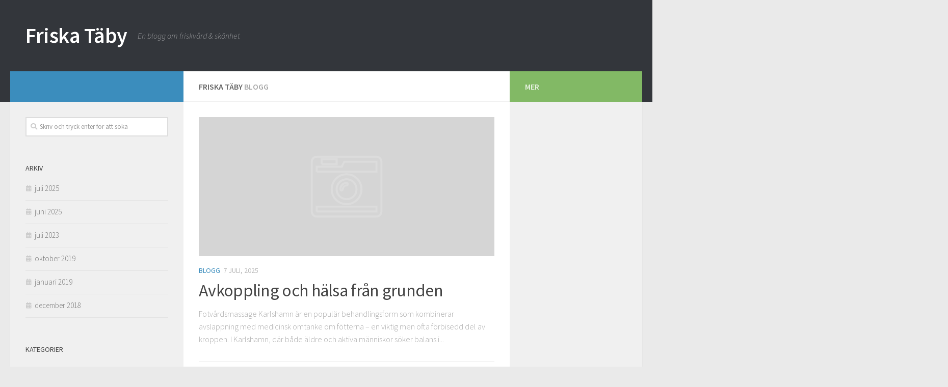

--- FILE ---
content_type: text/html; charset=UTF-8
request_url: http://www.friskataby.se/
body_size: 11035
content:
<!DOCTYPE html>
<html class="no-js" lang="sv-SE" prefix="og: http://ogp.me/ns#">
<head>
  <meta charset="UTF-8">
  <meta name="viewport" content="width=device-width, initial-scale=1.0">
  <link rel="profile" href="https://gmpg.org/xfn/11" />
  <link rel="pingback" href="http://www.friskataby.se/xmlrpc.php">

  <title>Friska Täby - En blogg om friskvård &amp; skönhet</title>
<meta name='robots' content='max-image-preview:large' />
	<style>img:is([sizes="auto" i], [sizes^="auto," i]) { contain-intrinsic-size: 3000px 1500px }</style>
	<script>document.documentElement.className = document.documentElement.className.replace("no-js","js");</script>

<!-- This site is optimized with the Yoast SEO plugin v9.2.1 - https://yoast.com/wordpress/plugins/seo/ -->
<meta name="description" content="En blogg om friskvård &amp; skönhet"/>
<link rel="canonical" href="https://www.friskataby.se/" />
<meta property="og:locale" content="sv_SE" />
<meta property="og:type" content="website" />
<meta property="og:title" content="Friska Täby - En blogg om friskvård &amp; skönhet" />
<meta property="og:description" content="En blogg om friskvård &amp; skönhet" />
<meta property="og:url" content="https://www.friskataby.se/" />
<meta property="og:site_name" content="Friska Täby" />
<meta name="twitter:card" content="summary" />
<meta name="twitter:description" content="En blogg om friskvård &amp; skönhet" />
<meta name="twitter:title" content="Friska Täby - En blogg om friskvård &amp; skönhet" />
<script type='application/ld+json'>{"@context":"https:\/\/schema.org","@type":"WebSite","@id":"#website","url":"https:\/\/www.friskataby.se\/","name":"Friska T\u00e4by","potentialAction":{"@type":"SearchAction","target":"https:\/\/www.friskataby.se\/?s={search_term_string}","query-input":"required name=search_term_string"}}</script>
<meta name="google-site-verification" content="9BqTFYmqJHeIXL_gWdNanRR1jsin5AKJNIGDS6SHRoM" />
<!-- / Yoast SEO plugin. -->

<link rel="alternate" type="application/rss+xml" title="Friska Täby &raquo; Webbflöde" href="https://www.friskataby.se/feed/" />
<link rel="alternate" type="application/rss+xml" title="Friska Täby &raquo; Kommentarsflöde" href="https://www.friskataby.se/comments/feed/" />
<link id="hu-user-gfont" href="//fonts.googleapis.com/css?family=Source+Sans+Pro:400,300italic,300,400italic,600&subset=latin,latin-ext" rel="stylesheet" type="text/css"><script type="text/javascript">
/* <![CDATA[ */
window._wpemojiSettings = {"baseUrl":"https:\/\/s.w.org\/images\/core\/emoji\/16.0.1\/72x72\/","ext":".png","svgUrl":"https:\/\/s.w.org\/images\/core\/emoji\/16.0.1\/svg\/","svgExt":".svg","source":{"concatemoji":"http:\/\/www.friskataby.se\/wp-includes\/js\/wp-emoji-release.min.js?ver=6.8.3"}};
/*! This file is auto-generated */
!function(s,n){var o,i,e;function c(e){try{var t={supportTests:e,timestamp:(new Date).valueOf()};sessionStorage.setItem(o,JSON.stringify(t))}catch(e){}}function p(e,t,n){e.clearRect(0,0,e.canvas.width,e.canvas.height),e.fillText(t,0,0);var t=new Uint32Array(e.getImageData(0,0,e.canvas.width,e.canvas.height).data),a=(e.clearRect(0,0,e.canvas.width,e.canvas.height),e.fillText(n,0,0),new Uint32Array(e.getImageData(0,0,e.canvas.width,e.canvas.height).data));return t.every(function(e,t){return e===a[t]})}function u(e,t){e.clearRect(0,0,e.canvas.width,e.canvas.height),e.fillText(t,0,0);for(var n=e.getImageData(16,16,1,1),a=0;a<n.data.length;a++)if(0!==n.data[a])return!1;return!0}function f(e,t,n,a){switch(t){case"flag":return n(e,"\ud83c\udff3\ufe0f\u200d\u26a7\ufe0f","\ud83c\udff3\ufe0f\u200b\u26a7\ufe0f")?!1:!n(e,"\ud83c\udde8\ud83c\uddf6","\ud83c\udde8\u200b\ud83c\uddf6")&&!n(e,"\ud83c\udff4\udb40\udc67\udb40\udc62\udb40\udc65\udb40\udc6e\udb40\udc67\udb40\udc7f","\ud83c\udff4\u200b\udb40\udc67\u200b\udb40\udc62\u200b\udb40\udc65\u200b\udb40\udc6e\u200b\udb40\udc67\u200b\udb40\udc7f");case"emoji":return!a(e,"\ud83e\udedf")}return!1}function g(e,t,n,a){var r="undefined"!=typeof WorkerGlobalScope&&self instanceof WorkerGlobalScope?new OffscreenCanvas(300,150):s.createElement("canvas"),o=r.getContext("2d",{willReadFrequently:!0}),i=(o.textBaseline="top",o.font="600 32px Arial",{});return e.forEach(function(e){i[e]=t(o,e,n,a)}),i}function t(e){var t=s.createElement("script");t.src=e,t.defer=!0,s.head.appendChild(t)}"undefined"!=typeof Promise&&(o="wpEmojiSettingsSupports",i=["flag","emoji"],n.supports={everything:!0,everythingExceptFlag:!0},e=new Promise(function(e){s.addEventListener("DOMContentLoaded",e,{once:!0})}),new Promise(function(t){var n=function(){try{var e=JSON.parse(sessionStorage.getItem(o));if("object"==typeof e&&"number"==typeof e.timestamp&&(new Date).valueOf()<e.timestamp+604800&&"object"==typeof e.supportTests)return e.supportTests}catch(e){}return null}();if(!n){if("undefined"!=typeof Worker&&"undefined"!=typeof OffscreenCanvas&&"undefined"!=typeof URL&&URL.createObjectURL&&"undefined"!=typeof Blob)try{var e="postMessage("+g.toString()+"("+[JSON.stringify(i),f.toString(),p.toString(),u.toString()].join(",")+"));",a=new Blob([e],{type:"text/javascript"}),r=new Worker(URL.createObjectURL(a),{name:"wpTestEmojiSupports"});return void(r.onmessage=function(e){c(n=e.data),r.terminate(),t(n)})}catch(e){}c(n=g(i,f,p,u))}t(n)}).then(function(e){for(var t in e)n.supports[t]=e[t],n.supports.everything=n.supports.everything&&n.supports[t],"flag"!==t&&(n.supports.everythingExceptFlag=n.supports.everythingExceptFlag&&n.supports[t]);n.supports.everythingExceptFlag=n.supports.everythingExceptFlag&&!n.supports.flag,n.DOMReady=!1,n.readyCallback=function(){n.DOMReady=!0}}).then(function(){return e}).then(function(){var e;n.supports.everything||(n.readyCallback(),(e=n.source||{}).concatemoji?t(e.concatemoji):e.wpemoji&&e.twemoji&&(t(e.twemoji),t(e.wpemoji)))}))}((window,document),window._wpemojiSettings);
/* ]]> */
</script>
<style id='wp-emoji-styles-inline-css' type='text/css'>

	img.wp-smiley, img.emoji {
		display: inline !important;
		border: none !important;
		box-shadow: none !important;
		height: 1em !important;
		width: 1em !important;
		margin: 0 0.07em !important;
		vertical-align: -0.1em !important;
		background: none !important;
		padding: 0 !important;
	}
</style>
<link rel='stylesheet' id='wp-block-library-css' href='http://www.friskataby.se/wp-includes/css/dist/block-library/style.min.css?ver=6.8.3' type='text/css' media='all' />
<style id='classic-theme-styles-inline-css' type='text/css'>
/*! This file is auto-generated */
.wp-block-button__link{color:#fff;background-color:#32373c;border-radius:9999px;box-shadow:none;text-decoration:none;padding:calc(.667em + 2px) calc(1.333em + 2px);font-size:1.125em}.wp-block-file__button{background:#32373c;color:#fff;text-decoration:none}
</style>
<style id='global-styles-inline-css' type='text/css'>
:root{--wp--preset--aspect-ratio--square: 1;--wp--preset--aspect-ratio--4-3: 4/3;--wp--preset--aspect-ratio--3-4: 3/4;--wp--preset--aspect-ratio--3-2: 3/2;--wp--preset--aspect-ratio--2-3: 2/3;--wp--preset--aspect-ratio--16-9: 16/9;--wp--preset--aspect-ratio--9-16: 9/16;--wp--preset--color--black: #000000;--wp--preset--color--cyan-bluish-gray: #abb8c3;--wp--preset--color--white: #ffffff;--wp--preset--color--pale-pink: #f78da7;--wp--preset--color--vivid-red: #cf2e2e;--wp--preset--color--luminous-vivid-orange: #ff6900;--wp--preset--color--luminous-vivid-amber: #fcb900;--wp--preset--color--light-green-cyan: #7bdcb5;--wp--preset--color--vivid-green-cyan: #00d084;--wp--preset--color--pale-cyan-blue: #8ed1fc;--wp--preset--color--vivid-cyan-blue: #0693e3;--wp--preset--color--vivid-purple: #9b51e0;--wp--preset--gradient--vivid-cyan-blue-to-vivid-purple: linear-gradient(135deg,rgba(6,147,227,1) 0%,rgb(155,81,224) 100%);--wp--preset--gradient--light-green-cyan-to-vivid-green-cyan: linear-gradient(135deg,rgb(122,220,180) 0%,rgb(0,208,130) 100%);--wp--preset--gradient--luminous-vivid-amber-to-luminous-vivid-orange: linear-gradient(135deg,rgba(252,185,0,1) 0%,rgba(255,105,0,1) 100%);--wp--preset--gradient--luminous-vivid-orange-to-vivid-red: linear-gradient(135deg,rgba(255,105,0,1) 0%,rgb(207,46,46) 100%);--wp--preset--gradient--very-light-gray-to-cyan-bluish-gray: linear-gradient(135deg,rgb(238,238,238) 0%,rgb(169,184,195) 100%);--wp--preset--gradient--cool-to-warm-spectrum: linear-gradient(135deg,rgb(74,234,220) 0%,rgb(151,120,209) 20%,rgb(207,42,186) 40%,rgb(238,44,130) 60%,rgb(251,105,98) 80%,rgb(254,248,76) 100%);--wp--preset--gradient--blush-light-purple: linear-gradient(135deg,rgb(255,206,236) 0%,rgb(152,150,240) 100%);--wp--preset--gradient--blush-bordeaux: linear-gradient(135deg,rgb(254,205,165) 0%,rgb(254,45,45) 50%,rgb(107,0,62) 100%);--wp--preset--gradient--luminous-dusk: linear-gradient(135deg,rgb(255,203,112) 0%,rgb(199,81,192) 50%,rgb(65,88,208) 100%);--wp--preset--gradient--pale-ocean: linear-gradient(135deg,rgb(255,245,203) 0%,rgb(182,227,212) 50%,rgb(51,167,181) 100%);--wp--preset--gradient--electric-grass: linear-gradient(135deg,rgb(202,248,128) 0%,rgb(113,206,126) 100%);--wp--preset--gradient--midnight: linear-gradient(135deg,rgb(2,3,129) 0%,rgb(40,116,252) 100%);--wp--preset--font-size--small: 13px;--wp--preset--font-size--medium: 20px;--wp--preset--font-size--large: 36px;--wp--preset--font-size--x-large: 42px;--wp--preset--spacing--20: 0.44rem;--wp--preset--spacing--30: 0.67rem;--wp--preset--spacing--40: 1rem;--wp--preset--spacing--50: 1.5rem;--wp--preset--spacing--60: 2.25rem;--wp--preset--spacing--70: 3.38rem;--wp--preset--spacing--80: 5.06rem;--wp--preset--shadow--natural: 6px 6px 9px rgba(0, 0, 0, 0.2);--wp--preset--shadow--deep: 12px 12px 50px rgba(0, 0, 0, 0.4);--wp--preset--shadow--sharp: 6px 6px 0px rgba(0, 0, 0, 0.2);--wp--preset--shadow--outlined: 6px 6px 0px -3px rgba(255, 255, 255, 1), 6px 6px rgba(0, 0, 0, 1);--wp--preset--shadow--crisp: 6px 6px 0px rgba(0, 0, 0, 1);}:where(.is-layout-flex){gap: 0.5em;}:where(.is-layout-grid){gap: 0.5em;}body .is-layout-flex{display: flex;}.is-layout-flex{flex-wrap: wrap;align-items: center;}.is-layout-flex > :is(*, div){margin: 0;}body .is-layout-grid{display: grid;}.is-layout-grid > :is(*, div){margin: 0;}:where(.wp-block-columns.is-layout-flex){gap: 2em;}:where(.wp-block-columns.is-layout-grid){gap: 2em;}:where(.wp-block-post-template.is-layout-flex){gap: 1.25em;}:where(.wp-block-post-template.is-layout-grid){gap: 1.25em;}.has-black-color{color: var(--wp--preset--color--black) !important;}.has-cyan-bluish-gray-color{color: var(--wp--preset--color--cyan-bluish-gray) !important;}.has-white-color{color: var(--wp--preset--color--white) !important;}.has-pale-pink-color{color: var(--wp--preset--color--pale-pink) !important;}.has-vivid-red-color{color: var(--wp--preset--color--vivid-red) !important;}.has-luminous-vivid-orange-color{color: var(--wp--preset--color--luminous-vivid-orange) !important;}.has-luminous-vivid-amber-color{color: var(--wp--preset--color--luminous-vivid-amber) !important;}.has-light-green-cyan-color{color: var(--wp--preset--color--light-green-cyan) !important;}.has-vivid-green-cyan-color{color: var(--wp--preset--color--vivid-green-cyan) !important;}.has-pale-cyan-blue-color{color: var(--wp--preset--color--pale-cyan-blue) !important;}.has-vivid-cyan-blue-color{color: var(--wp--preset--color--vivid-cyan-blue) !important;}.has-vivid-purple-color{color: var(--wp--preset--color--vivid-purple) !important;}.has-black-background-color{background-color: var(--wp--preset--color--black) !important;}.has-cyan-bluish-gray-background-color{background-color: var(--wp--preset--color--cyan-bluish-gray) !important;}.has-white-background-color{background-color: var(--wp--preset--color--white) !important;}.has-pale-pink-background-color{background-color: var(--wp--preset--color--pale-pink) !important;}.has-vivid-red-background-color{background-color: var(--wp--preset--color--vivid-red) !important;}.has-luminous-vivid-orange-background-color{background-color: var(--wp--preset--color--luminous-vivid-orange) !important;}.has-luminous-vivid-amber-background-color{background-color: var(--wp--preset--color--luminous-vivid-amber) !important;}.has-light-green-cyan-background-color{background-color: var(--wp--preset--color--light-green-cyan) !important;}.has-vivid-green-cyan-background-color{background-color: var(--wp--preset--color--vivid-green-cyan) !important;}.has-pale-cyan-blue-background-color{background-color: var(--wp--preset--color--pale-cyan-blue) !important;}.has-vivid-cyan-blue-background-color{background-color: var(--wp--preset--color--vivid-cyan-blue) !important;}.has-vivid-purple-background-color{background-color: var(--wp--preset--color--vivid-purple) !important;}.has-black-border-color{border-color: var(--wp--preset--color--black) !important;}.has-cyan-bluish-gray-border-color{border-color: var(--wp--preset--color--cyan-bluish-gray) !important;}.has-white-border-color{border-color: var(--wp--preset--color--white) !important;}.has-pale-pink-border-color{border-color: var(--wp--preset--color--pale-pink) !important;}.has-vivid-red-border-color{border-color: var(--wp--preset--color--vivid-red) !important;}.has-luminous-vivid-orange-border-color{border-color: var(--wp--preset--color--luminous-vivid-orange) !important;}.has-luminous-vivid-amber-border-color{border-color: var(--wp--preset--color--luminous-vivid-amber) !important;}.has-light-green-cyan-border-color{border-color: var(--wp--preset--color--light-green-cyan) !important;}.has-vivid-green-cyan-border-color{border-color: var(--wp--preset--color--vivid-green-cyan) !important;}.has-pale-cyan-blue-border-color{border-color: var(--wp--preset--color--pale-cyan-blue) !important;}.has-vivid-cyan-blue-border-color{border-color: var(--wp--preset--color--vivid-cyan-blue) !important;}.has-vivid-purple-border-color{border-color: var(--wp--preset--color--vivid-purple) !important;}.has-vivid-cyan-blue-to-vivid-purple-gradient-background{background: var(--wp--preset--gradient--vivid-cyan-blue-to-vivid-purple) !important;}.has-light-green-cyan-to-vivid-green-cyan-gradient-background{background: var(--wp--preset--gradient--light-green-cyan-to-vivid-green-cyan) !important;}.has-luminous-vivid-amber-to-luminous-vivid-orange-gradient-background{background: var(--wp--preset--gradient--luminous-vivid-amber-to-luminous-vivid-orange) !important;}.has-luminous-vivid-orange-to-vivid-red-gradient-background{background: var(--wp--preset--gradient--luminous-vivid-orange-to-vivid-red) !important;}.has-very-light-gray-to-cyan-bluish-gray-gradient-background{background: var(--wp--preset--gradient--very-light-gray-to-cyan-bluish-gray) !important;}.has-cool-to-warm-spectrum-gradient-background{background: var(--wp--preset--gradient--cool-to-warm-spectrum) !important;}.has-blush-light-purple-gradient-background{background: var(--wp--preset--gradient--blush-light-purple) !important;}.has-blush-bordeaux-gradient-background{background: var(--wp--preset--gradient--blush-bordeaux) !important;}.has-luminous-dusk-gradient-background{background: var(--wp--preset--gradient--luminous-dusk) !important;}.has-pale-ocean-gradient-background{background: var(--wp--preset--gradient--pale-ocean) !important;}.has-electric-grass-gradient-background{background: var(--wp--preset--gradient--electric-grass) !important;}.has-midnight-gradient-background{background: var(--wp--preset--gradient--midnight) !important;}.has-small-font-size{font-size: var(--wp--preset--font-size--small) !important;}.has-medium-font-size{font-size: var(--wp--preset--font-size--medium) !important;}.has-large-font-size{font-size: var(--wp--preset--font-size--large) !important;}.has-x-large-font-size{font-size: var(--wp--preset--font-size--x-large) !important;}
:where(.wp-block-post-template.is-layout-flex){gap: 1.25em;}:where(.wp-block-post-template.is-layout-grid){gap: 1.25em;}
:where(.wp-block-columns.is-layout-flex){gap: 2em;}:where(.wp-block-columns.is-layout-grid){gap: 2em;}
:root :where(.wp-block-pullquote){font-size: 1.5em;line-height: 1.6;}
</style>
<link rel='stylesheet' id='hueman-main-style-css' href='http://www.friskataby.se/wp-content/themes/hueman/assets/front/css/main.min.css?ver=3.4.9' type='text/css' media='all' />
<style id='hueman-main-style-inline-css' type='text/css'>
body { font-family:'Source Sans Pro', Arial, sans-serif;font-size:1.00rem }@media only screen and (min-width: 720px) {
        .nav > li { font-size:1.00rem; }
      }::selection { background-color: #3b8dbd; }
::-moz-selection { background-color: #3b8dbd; }a,a+span.hu-external::after,.themeform label .required,#flexslider-featured .flex-direction-nav .flex-next:hover,#flexslider-featured .flex-direction-nav .flex-prev:hover,.post-hover:hover .post-title a,.post-title a:hover,.sidebar.s1 .post-nav li a:hover i,.content .post-nav li a:hover i,.post-related a:hover,.sidebar.s1 .widget_rss ul li a,#footer .widget_rss ul li a,.sidebar.s1 .widget_calendar a,#footer .widget_calendar a,.sidebar.s1 .alx-tab .tab-item-category a,.sidebar.s1 .alx-posts .post-item-category a,.sidebar.s1 .alx-tab li:hover .tab-item-title a,.sidebar.s1 .alx-tab li:hover .tab-item-comment a,.sidebar.s1 .alx-posts li:hover .post-item-title a,#footer .alx-tab .tab-item-category a,#footer .alx-posts .post-item-category a,#footer .alx-tab li:hover .tab-item-title a,#footer .alx-tab li:hover .tab-item-comment a,#footer .alx-posts li:hover .post-item-title a,.comment-tabs li.active a,.comment-awaiting-moderation,.child-menu a:hover,.child-menu .current_page_item > a,.wp-pagenavi a{ color: #3b8dbd; }.themeform input[type="submit"],.themeform button[type="submit"],.sidebar.s1 .sidebar-top,.sidebar.s1 .sidebar-toggle,#flexslider-featured .flex-control-nav li a.flex-active,.post-tags a:hover,.sidebar.s1 .widget_calendar caption,#footer .widget_calendar caption,.author-bio .bio-avatar:after,.commentlist li.bypostauthor > .comment-body:after,.commentlist li.comment-author-admin > .comment-body:after{ background-color: #3b8dbd; }.post-format .format-container { border-color: #3b8dbd; }.sidebar.s1 .alx-tabs-nav li.active a,#footer .alx-tabs-nav li.active a,.comment-tabs li.active a,.wp-pagenavi a:hover,.wp-pagenavi a:active,.wp-pagenavi span.current{ border-bottom-color: #3b8dbd!important; }.sidebar.s2 .post-nav li a:hover i,
.sidebar.s2 .widget_rss ul li a,
.sidebar.s2 .widget_calendar a,
.sidebar.s2 .alx-tab .tab-item-category a,
.sidebar.s2 .alx-posts .post-item-category a,
.sidebar.s2 .alx-tab li:hover .tab-item-title a,
.sidebar.s2 .alx-tab li:hover .tab-item-comment a,
.sidebar.s2 .alx-posts li:hover .post-item-title a { color: #82b965; }
.sidebar.s2 .sidebar-top,.sidebar.s2 .sidebar-toggle,.post-comments,.jp-play-bar,.jp-volume-bar-value,.sidebar.s2 .widget_calendar caption{ background-color: #82b965; }.sidebar.s2 .alx-tabs-nav li.active a { border-bottom-color: #82b965; }
.post-comments span:before { border-right-color: #82b965; }
      .search-expand,
              #nav-topbar.nav-container { background-color: #26272b}@media only screen and (min-width: 720px) {
                #nav-topbar .nav ul { background-color: #26272b; }
              }.is-scrolled #header .nav-container.desktop-sticky,
              .is-scrolled #header .search-expand { background-color: #26272b; background-color: rgba(38,39,43,0.90) }.is-scrolled .topbar-transparent #nav-topbar.desktop-sticky .nav ul { background-color: #26272b; background-color: rgba(38,39,43,0.95) }#header { background-color: #33363b; }
@media only screen and (min-width: 720px) {
  #nav-header .nav ul { background-color: #33363b; }
}
        #header #nav-mobile { background-color: #33363b; }.is-scrolled #header #nav-mobile { background-color: #33363b; background-color: rgba(51,54,59,0.90) }#nav-header.nav-container, #main-header-search .search-expand { background-color: #33363b; }
@media only screen and (min-width: 720px) {
  #nav-header .nav ul { background-color: #33363b; }
}
        body { background-color: #eaeaea; }
</style>
<link rel='stylesheet' id='hueman-font-awesome-css' href='http://www.friskataby.se/wp-content/themes/hueman/assets/front/css/font-awesome.min.css?ver=3.4.9' type='text/css' media='all' />
<script type="text/javascript" src="http://www.friskataby.se/wp-includes/js/jquery/jquery.min.js?ver=3.7.1" id="jquery-core-js"></script>
<script type="text/javascript" src="http://www.friskataby.se/wp-includes/js/jquery/jquery-migrate.min.js?ver=3.4.1" id="jquery-migrate-js"></script>
<script type="text/javascript" src="http://www.friskataby.se/wp-content/themes/hueman/assets/front/js/libs/jquery.flexslider.min.js?ver=6.8.3" id="flexslider-js"></script>
<link rel="https://api.w.org/" href="https://www.friskataby.se/wp-json/" /><link rel="EditURI" type="application/rsd+xml" title="RSD" href="https://www.friskataby.se/xmlrpc.php?rsd" />
<meta name="generator" content="WordPress 6.8.3" />
<!--[if lt IE 9]>
<script src="http://www.friskataby.se/wp-content/themes/hueman/assets/front/js/ie/html5shiv-printshiv.min.js"></script>
<script src="http://www.friskataby.se/wp-content/themes/hueman/assets/front/js/ie/selectivizr.js"></script>
<![endif]-->
</head>

<body class="home blog wp-embed-responsive wp-theme-hueman col-3cm full-width header-desktop-sticky header-mobile-sticky chrome">

<div id="wrapper">

  
  <header id="header" class="main-menu-mobile-on one-mobile-menu main_menu header-ads-desktop  topbar-transparent no-header-img">
        <nav class="nav-container group mobile-menu mobile-sticky no-menu-assigned" id="nav-mobile" data-menu-id="header-1">
  <div class="mobile-title-logo-in-header">                  <p class="site-title"><a class="custom-logo-link" href="https://www.friskataby.se/" rel="home" title="Friska Täby | Startsida">Friska Täby</a></p>
                </div>
        
                    <!-- <div class="ham__navbar-toggler collapsed" aria-expanded="false">
          <div class="ham__navbar-span-wrapper">
            <span class="ham-toggler-menu__span"></span>
          </div>
        </div> -->
        <div class="ham__navbar-toggler-two collapsed" title="Menu" aria-expanded="false">
          <div class="ham__navbar-span-wrapper">
            <span class="line line-1"></span>
            <span class="line line-2"></span>
            <span class="line line-3"></span>
          </div>
        </div>
            
      <div class="nav-text"></div>
      <div class="nav-wrap container">
                  <ul class="nav container-inner group mobile-search">
                            <li>
                  <form method="get" class="searchform themeform" action="https://www.friskataby.se/">
	<div>
		<input type="text" class="search" name="s" onblur="if(this.value=='')this.value='Skriv och tryck enter för att söka';" onfocus="if(this.value=='Skriv och tryck enter för att söka')this.value='';" value="Skriv och tryck enter för att söka" />
	</div>
</form>                </li>
                      </ul>
                      </div>
</nav><!--/#nav-topbar-->  
  
  <div class="container group">
        <div class="container-inner">

                    <div class="group pad central-header-zone">
                  <div class="logo-tagline-group">
                                        <p class="site-title"><a class="custom-logo-link" href="https://www.friskataby.se/" rel="home" title="Friska Täby | Startsida">Friska Täby</a></p>
                                                                <p class="site-description">En blogg om friskvård &amp; skönhet</p>
                                        </div>

                                        <div id="header-widgets">
                                                </div><!--/#header-ads-->
                                </div>
      
      
    </div><!--/.container-inner-->
      </div><!--/.container-->

</header><!--/#header-->
  
  <div class="container" id="page">
    <div class="container-inner">
            <div class="main">
        <div class="main-inner group">
          
              <section class="content">
              <div class="page-title pad group">
          	    		<h2>Friska Täby <span class="hu-blog-subheading">Blogg</span></h2>
    	
    </div><!--/.page-title-->
          <div class="pad group">
            
    

	<div class="featured">
					
<article id="post-222" class="group post-222 post type-post status-publish format-standard hentry category-blog">
	<div class="post-inner post-hover">
		<div class="post-thumbnail featured-img-thumb-large">
			<a href="https://www.friskataby.se/avkoppling-och-halsa-fran-grunden/" title="Permalink to Avkoppling och hälsa från grunden">
				        <svg class="hu-svg-placeholder thumb-medium-empty" id="697ec498d0dcb" viewBox="0 0 1792 1792" xmlns="http://www.w3.org/2000/svg"><path d="M928 832q0-14-9-23t-23-9q-66 0-113 47t-47 113q0 14 9 23t23 9 23-9 9-23q0-40 28-68t68-28q14 0 23-9t9-23zm224 130q0 106-75 181t-181 75-181-75-75-181 75-181 181-75 181 75 75 181zm-1024 574h1536v-128h-1536v128zm1152-574q0-159-112.5-271.5t-271.5-112.5-271.5 112.5-112.5 271.5 112.5 271.5 271.5 112.5 271.5-112.5 112.5-271.5zm-1024-642h384v-128h-384v128zm-128 192h1536v-256h-828l-64 128h-644v128zm1664-256v1280q0 53-37.5 90.5t-90.5 37.5h-1536q-53 0-90.5-37.5t-37.5-90.5v-1280q0-53 37.5-90.5t90.5-37.5h1536q53 0 90.5 37.5t37.5 90.5z"/></svg>

        <script type="text/javascript">
          jQuery( function($){
            if ( $('#flexslider-featured').length ) {
              $('#flexslider-featured').on('featured-slider-ready', function() {
                $( '#697ec498d0dcb' ).animateSvg();
              });
            } else { $( '#697ec498d0dcb' ).animateSvg( { svg_opacity : 0.3, filter_opacity : 0.5 } ); }
          });
        </script>
         <img class="hu-img-placeholder" src="http://www.friskataby.se/wp-content/themes/hueman/assets/front/img/thumb-medium-empty.png" alt="Avkoppling och hälsa från grunden" data-hu-post-id="697ec498d0dcb" />															</a>
					</div><!--/.post-thumbnail-->

		<div class="post-meta group">
			<p class="post-category"><a href="https://www.friskataby.se/category/blog/" rel="category tag">Blogg</a></p>
      <p class="post-date">
  <time class="published updated" datetime="2025-07-07 16:45:21">7 juli, 2025</time>
</p>

		</div><!--/.post-meta-->

		<h2 class="post-title entry-title">
			<a href="https://www.friskataby.se/avkoppling-och-halsa-fran-grunden/" rel="bookmark" title="Permalink to Avkoppling och hälsa från grunden">Avkoppling och hälsa från grunden</a>
		</h2><!--/.post-title-->

		  		<div class="entry excerpt entry-summary">
  			<p>Fotvårdsmassage Karlshamn är en populär behandlingsform som kombinerar avslappning med medicinsk omtanke om fötterna – en viktig men ofta förbisedd del av kroppen. I Karlshamn, där både äldre och aktiva människor söker balans i&#46;&#46;&#46;</p>
  		</div><!--/.entry-->
		
	</div><!--/.post-inner-->
</article><!--/.post-->			</div><!--/.featured-->

      <div id="grid-wrapper" class="post-list group">
    <div class="post-row">        <article id="post-220" class="group grid-item post-220 post type-post status-publish format-standard hentry category-blog">
	<div class="post-inner post-hover">

		<div class="post-thumbnail">
			<a href="https://www.friskataby.se/skam-bort-dina-fotter-och-forebygg-framtida-besvar/" title="Permalink to Skäm bort dina fötter och förebygg framtida besvär">
				        <svg class="hu-svg-placeholder thumb-medium-empty" id="697ec498d1d55" viewBox="0 0 1792 1792" xmlns="http://www.w3.org/2000/svg"><path d="M928 832q0-14-9-23t-23-9q-66 0-113 47t-47 113q0 14 9 23t23 9 23-9 9-23q0-40 28-68t68-28q14 0 23-9t9-23zm224 130q0 106-75 181t-181 75-181-75-75-181 75-181 181-75 181 75 75 181zm-1024 574h1536v-128h-1536v128zm1152-574q0-159-112.5-271.5t-271.5-112.5-271.5 112.5-112.5 271.5 112.5 271.5 271.5 112.5 271.5-112.5 112.5-271.5zm-1024-642h384v-128h-384v128zm-128 192h1536v-256h-828l-64 128h-644v128zm1664-256v1280q0 53-37.5 90.5t-90.5 37.5h-1536q-53 0-90.5-37.5t-37.5-90.5v-1280q0-53 37.5-90.5t90.5-37.5h1536q53 0 90.5 37.5t37.5 90.5z"/></svg>

        <script type="text/javascript">
          jQuery( function($){
            if ( $('#flexslider-featured').length ) {
              $('#flexslider-featured').on('featured-slider-ready', function() {
                $( '#697ec498d1d55' ).animateSvg();
              });
            } else { $( '#697ec498d1d55' ).animateSvg( { svg_opacity : 0.3, filter_opacity : 0.5 } ); }
          });
        </script>
         <img class="hu-img-placeholder" src="http://www.friskataby.se/wp-content/themes/hueman/assets/front/img/thumb-medium-empty.png" alt="Skäm bort dina fötter och förebygg framtida besvär" data-hu-post-id="697ec498d1d55" />															</a>
					</div><!--/.post-thumbnail-->

		<div class="post-meta group">
			<p class="post-category"><a href="https://www.friskataby.se/category/blog/" rel="category tag">Blogg</a></p>
			<p class="post-date">
  <time class="published updated" datetime="2025-06-09 08:30:02">9 juni, 2025</time>
</p>

		</div><!--/.post-meta-->

		<h2 class="post-title entry-title">
			<a href="https://www.friskataby.se/skam-bort-dina-fotter-och-forebygg-framtida-besvar/" rel="bookmark" title="Permalink to Skäm bort dina fötter och förebygg framtida besvär">Skäm bort dina fötter och förebygg framtida besvär</a>
		</h2><!--/.post-title-->

				<div class="entry excerpt entry-summary">
			<p>Fotvård Helsingborg är en tjänst som många uppskattar för både dess avslappnande effekt och viktiga hälsofördelar. Fötterna är en av kroppens mest använda delar, men också en av de mest försummade. Att regelbundet gå&#46;&#46;&#46;</p>
		</div><!--/.entry-->
		
	</div><!--/.post-inner-->
</article><!--/.post-->            <article id="post-216" class="group grid-item post-216 post type-post status-publish format-standard hentry category-blog">
	<div class="post-inner post-hover">

		<div class="post-thumbnail">
			<a href="https://www.friskataby.se/senaste-trenden-inom-skonhetsvard/" title="Permalink to Senaste trenden inom skönhetsvård">
				        <svg class="hu-svg-placeholder thumb-medium-empty" id="697ec498d207f" viewBox="0 0 1792 1792" xmlns="http://www.w3.org/2000/svg"><path d="M928 832q0-14-9-23t-23-9q-66 0-113 47t-47 113q0 14 9 23t23 9 23-9 9-23q0-40 28-68t68-28q14 0 23-9t9-23zm224 130q0 106-75 181t-181 75-181-75-75-181 75-181 181-75 181 75 75 181zm-1024 574h1536v-128h-1536v128zm1152-574q0-159-112.5-271.5t-271.5-112.5-271.5 112.5-112.5 271.5 112.5 271.5 271.5 112.5 271.5-112.5 112.5-271.5zm-1024-642h384v-128h-384v128zm-128 192h1536v-256h-828l-64 128h-644v128zm1664-256v1280q0 53-37.5 90.5t-90.5 37.5h-1536q-53 0-90.5-37.5t-37.5-90.5v-1280q0-53 37.5-90.5t90.5-37.5h1536q53 0 90.5 37.5t37.5 90.5z"/></svg>

        <script type="text/javascript">
          jQuery( function($){
            if ( $('#flexslider-featured').length ) {
              $('#flexslider-featured').on('featured-slider-ready', function() {
                $( '#697ec498d207f' ).animateSvg();
              });
            } else { $( '#697ec498d207f' ).animateSvg( { svg_opacity : 0.3, filter_opacity : 0.5 } ); }
          });
        </script>
         <img class="hu-img-placeholder" src="http://www.friskataby.se/wp-content/themes/hueman/assets/front/img/thumb-medium-empty.png" alt="Senaste trenden inom skönhetsvård" data-hu-post-id="697ec498d207f" />															</a>
					</div><!--/.post-thumbnail-->

		<div class="post-meta group">
			<p class="post-category"><a href="https://www.friskataby.se/category/blog/" rel="category tag">Blogg</a></p>
			<p class="post-date">
  <time class="published updated" datetime="2023-07-11 09:00:03">11 juli, 2023</time>
</p>

		</div><!--/.post-meta-->

		<h2 class="post-title entry-title">
			<a href="https://www.friskataby.se/senaste-trenden-inom-skonhetsvard/" rel="bookmark" title="Permalink to Senaste trenden inom skönhetsvård">Senaste trenden inom skönhetsvård</a>
		</h2><!--/.post-title-->

				<div class="entry excerpt entry-summary">
			<p>I den vackra staden Umeå, belägen i norra Sverige, bestämde jag mig för att prova på filler och uppleva den senaste trenden inom skönhetsvård. Med spänning och förväntan gick jag till en professionell klinik&#46;&#46;&#46;</p>
		</div><!--/.entry-->
		
	</div><!--/.post-inner-->
</article><!--/.post-->    </div><div class="post-row">        <article id="post-214" class="group grid-item post-214 post type-post status-publish format-standard hentry category-blog">
	<div class="post-inner post-hover">

		<div class="post-thumbnail">
			<a href="https://www.friskataby.se/en-skon-och-lyxig-dag/" title="Permalink to En skön och lyxig dag">
				        <svg class="hu-svg-placeholder thumb-medium-empty" id="697ec498d2334" viewBox="0 0 1792 1792" xmlns="http://www.w3.org/2000/svg"><path d="M928 832q0-14-9-23t-23-9q-66 0-113 47t-47 113q0 14 9 23t23 9 23-9 9-23q0-40 28-68t68-28q14 0 23-9t9-23zm224 130q0 106-75 181t-181 75-181-75-75-181 75-181 181-75 181 75 75 181zm-1024 574h1536v-128h-1536v128zm1152-574q0-159-112.5-271.5t-271.5-112.5-271.5 112.5-112.5 271.5 112.5 271.5 271.5 112.5 271.5-112.5 112.5-271.5zm-1024-642h384v-128h-384v128zm-128 192h1536v-256h-828l-64 128h-644v128zm1664-256v1280q0 53-37.5 90.5t-90.5 37.5h-1536q-53 0-90.5-37.5t-37.5-90.5v-1280q0-53 37.5-90.5t90.5-37.5h1536q53 0 90.5 37.5t37.5 90.5z"/></svg>

        <script type="text/javascript">
          jQuery( function($){
            if ( $('#flexslider-featured').length ) {
              $('#flexslider-featured').on('featured-slider-ready', function() {
                $( '#697ec498d2334' ).animateSvg();
              });
            } else { $( '#697ec498d2334' ).animateSvg( { svg_opacity : 0.3, filter_opacity : 0.5 } ); }
          });
        </script>
         <img class="hu-img-placeholder" src="http://www.friskataby.se/wp-content/themes/hueman/assets/front/img/thumb-medium-empty.png" alt="En skön och lyxig dag" data-hu-post-id="697ec498d2334" />															</a>
					</div><!--/.post-thumbnail-->

		<div class="post-meta group">
			<p class="post-category"><a href="https://www.friskataby.se/category/blog/" rel="category tag">Blogg</a></p>
			<p class="post-date">
  <time class="published updated" datetime="2023-07-06 10:30:02">6 juli, 2023</time>
</p>

		</div><!--/.post-meta-->

		<h2 class="post-title entry-title">
			<a href="https://www.friskataby.se/en-skon-och-lyxig-dag/" rel="bookmark" title="Permalink to En skön och lyxig dag">En skön och lyxig dag</a>
		</h2><!--/.post-title-->

				<div class="entry excerpt entry-summary">
			<p>I en värld där stress och snabbt tempo är en del av vardagen, är det viktigare än någonsin att prioritera sitt välbefinnande och hitta sätt att koppla av och återhämta sig. Ett utmärkt sätt&#46;&#46;&#46;</p>
		</div><!--/.entry-->
		
	</div><!--/.post-inner-->
</article><!--/.post-->            <article id="post-200" class="group grid-item post-200 post type-post status-publish format-standard hentry category-blog">
	<div class="post-inner post-hover">

		<div class="post-thumbnail">
			<a href="https://www.friskataby.se/ulrikas-medvetenhet-och-balans/" title="Permalink to Ulrikas Medvetenhet och Balans">
				        <svg class="hu-svg-placeholder thumb-medium-empty" id="697ec498d25bf" viewBox="0 0 1792 1792" xmlns="http://www.w3.org/2000/svg"><path d="M928 832q0-14-9-23t-23-9q-66 0-113 47t-47 113q0 14 9 23t23 9 23-9 9-23q0-40 28-68t68-28q14 0 23-9t9-23zm224 130q0 106-75 181t-181 75-181-75-75-181 75-181 181-75 181 75 75 181zm-1024 574h1536v-128h-1536v128zm1152-574q0-159-112.5-271.5t-271.5-112.5-271.5 112.5-112.5 271.5 112.5 271.5 271.5 112.5 271.5-112.5 112.5-271.5zm-1024-642h384v-128h-384v128zm-128 192h1536v-256h-828l-64 128h-644v128zm1664-256v1280q0 53-37.5 90.5t-90.5 37.5h-1536q-53 0-90.5-37.5t-37.5-90.5v-1280q0-53 37.5-90.5t90.5-37.5h1536q53 0 90.5 37.5t37.5 90.5z"/></svg>

        <script type="text/javascript">
          jQuery( function($){
            if ( $('#flexslider-featured').length ) {
              $('#flexslider-featured').on('featured-slider-ready', function() {
                $( '#697ec498d25bf' ).animateSvg();
              });
            } else { $( '#697ec498d25bf' ).animateSvg( { svg_opacity : 0.3, filter_opacity : 0.5 } ); }
          });
        </script>
         <img class="hu-img-placeholder" src="http://www.friskataby.se/wp-content/themes/hueman/assets/front/img/thumb-medium-empty.png" alt="Ulrikas Medvetenhet och Balans" data-hu-post-id="697ec498d25bf" />															</a>
					</div><!--/.post-thumbnail-->

		<div class="post-meta group">
			<p class="post-category"><a href="https://www.friskataby.se/category/blog/" rel="category tag">Blogg</a></p>
			<p class="post-date">
  <time class="published updated" datetime="2019-10-16 16:00:02">16 oktober, 2019</time>
</p>

		</div><!--/.post-meta-->

		<h2 class="post-title entry-title">
			<a href="https://www.friskataby.se/ulrikas-medvetenhet-och-balans/" rel="bookmark" title="Permalink to Ulrikas Medvetenhet och Balans">Ulrikas Medvetenhet och Balans</a>
		</h2><!--/.post-title-->

				<div class="entry excerpt entry-summary">
			<p>Varmt välkomna hit till min hörna av nätet! Jag hoppas att alla mina härliga läsare här idag mår bra och att ni hittills har haft en riktigt fin helg. Det vet jag i varje&#46;&#46;&#46;</p>
		</div><!--/.entry-->
		
	</div><!--/.post-inner-->
</article><!--/.post-->    </div><div class="post-row">        <article id="post-192" class="group grid-item post-192 post type-post status-publish format-standard hentry category-blog">
	<div class="post-inner post-hover">

		<div class="post-thumbnail">
			<a href="https://www.friskataby.se/skulle-du-ma-bra-av-en-massage/" title="Permalink to Skulle du må bra av en massage?">
				        <svg class="hu-svg-placeholder thumb-medium-empty" id="697ec498d2868" viewBox="0 0 1792 1792" xmlns="http://www.w3.org/2000/svg"><path d="M928 832q0-14-9-23t-23-9q-66 0-113 47t-47 113q0 14 9 23t23 9 23-9 9-23q0-40 28-68t68-28q14 0 23-9t9-23zm224 130q0 106-75 181t-181 75-181-75-75-181 75-181 181-75 181 75 75 181zm-1024 574h1536v-128h-1536v128zm1152-574q0-159-112.5-271.5t-271.5-112.5-271.5 112.5-112.5 271.5 112.5 271.5 271.5 112.5 271.5-112.5 112.5-271.5zm-1024-642h384v-128h-384v128zm-128 192h1536v-256h-828l-64 128h-644v128zm1664-256v1280q0 53-37.5 90.5t-90.5 37.5h-1536q-53 0-90.5-37.5t-37.5-90.5v-1280q0-53 37.5-90.5t90.5-37.5h1536q53 0 90.5 37.5t37.5 90.5z"/></svg>

        <script type="text/javascript">
          jQuery( function($){
            if ( $('#flexslider-featured').length ) {
              $('#flexslider-featured').on('featured-slider-ready', function() {
                $( '#697ec498d2868' ).animateSvg();
              });
            } else { $( '#697ec498d2868' ).animateSvg( { svg_opacity : 0.3, filter_opacity : 0.5 } ); }
          });
        </script>
         <img class="hu-img-placeholder" src="http://www.friskataby.se/wp-content/themes/hueman/assets/front/img/thumb-medium-empty.png" alt="Skulle du må bra av en massage?" data-hu-post-id="697ec498d2868" />															</a>
					</div><!--/.post-thumbnail-->

		<div class="post-meta group">
			<p class="post-category"><a href="https://www.friskataby.se/category/blog/" rel="category tag">Blogg</a></p>
			<p class="post-date">
  <time class="published updated" datetime="2019-01-02 08:15:09">2 januari, 2019</time>
</p>

		</div><!--/.post-meta-->

		<h2 class="post-title entry-title">
			<a href="https://www.friskataby.se/skulle-du-ma-bra-av-en-massage/" rel="bookmark" title="Permalink to Skulle du må bra av en massage?">Skulle du må bra av en massage?</a>
		</h2><!--/.post-title-->

				<div class="entry excerpt entry-summary">
			<p>Hej på er alla mina fina och trevliga läsare som jag har här på min blogg och välkomna till det första inlägget som jag kommer skriva det här året. Jag hoppas att ni alla&#46;&#46;&#46;</p>
		</div><!--/.entry-->
		
	</div><!--/.post-inner-->
</article><!--/.post-->            <article id="post-186" class="group grid-item post-186 post type-post status-publish format-standard hentry category-blog">
	<div class="post-inner post-hover">

		<div class="post-thumbnail">
			<a href="https://www.friskataby.se/jag-far-alltid-sa-fina-fransar-av-det-har-foretaget/" title="Permalink to Jag får alltid så fina fransar av det här företaget">
				        <svg class="hu-svg-placeholder thumb-medium-empty" id="697ec498d2b06" viewBox="0 0 1792 1792" xmlns="http://www.w3.org/2000/svg"><path d="M928 832q0-14-9-23t-23-9q-66 0-113 47t-47 113q0 14 9 23t23 9 23-9 9-23q0-40 28-68t68-28q14 0 23-9t9-23zm224 130q0 106-75 181t-181 75-181-75-75-181 75-181 181-75 181 75 75 181zm-1024 574h1536v-128h-1536v128zm1152-574q0-159-112.5-271.5t-271.5-112.5-271.5 112.5-112.5 271.5 112.5 271.5 271.5 112.5 271.5-112.5 112.5-271.5zm-1024-642h384v-128h-384v128zm-128 192h1536v-256h-828l-64 128h-644v128zm1664-256v1280q0 53-37.5 90.5t-90.5 37.5h-1536q-53 0-90.5-37.5t-37.5-90.5v-1280q0-53 37.5-90.5t90.5-37.5h1536q53 0 90.5 37.5t37.5 90.5z"/></svg>

        <script type="text/javascript">
          jQuery( function($){
            if ( $('#flexslider-featured').length ) {
              $('#flexslider-featured').on('featured-slider-ready', function() {
                $( '#697ec498d2b06' ).animateSvg();
              });
            } else { $( '#697ec498d2b06' ).animateSvg( { svg_opacity : 0.3, filter_opacity : 0.5 } ); }
          });
        </script>
         <img class="hu-img-placeholder" src="http://www.friskataby.se/wp-content/themes/hueman/assets/front/img/thumb-medium-empty.png" alt="Jag får alltid så fina fransar av det här företaget" data-hu-post-id="697ec498d2b06" />															</a>
					</div><!--/.post-thumbnail-->

		<div class="post-meta group">
			<p class="post-category"><a href="https://www.friskataby.se/category/blog/" rel="category tag">Blogg</a></p>
			<p class="post-date">
  <time class="published updated" datetime="2018-12-19 08:45:10">19 december, 2018</time>
</p>

		</div><!--/.post-meta-->

		<h2 class="post-title entry-title">
			<a href="https://www.friskataby.se/jag-far-alltid-sa-fina-fransar-av-det-har-foretaget/" rel="bookmark" title="Permalink to Jag får alltid så fina fransar av det här företaget">Jag får alltid så fina fransar av det här företaget</a>
		</h2><!--/.post-title-->

				<div class="entry excerpt entry-summary">
			<p>God eftermiddag, god eftermiddag alla mina kära och trogna läsare och välkomna till det som kommer bli det sista inlägget för den här dagen. Jag hoppas att ni har uppskattat de inlägg som jag&#46;&#46;&#46;</p>
		</div><!--/.entry-->
		
	</div><!--/.post-inner-->
</article><!--/.post-->    </div><div class="post-row">        <article id="post-184" class="group grid-item post-184 post type-post status-publish format-standard hentry category-blog">
	<div class="post-inner post-hover">

		<div class="post-thumbnail">
			<a href="https://www.friskataby.se/jag-ar-sa-nojd-med-denna-behandling/" title="Permalink to Jag är så nöjd med denna behandling">
				        <svg class="hu-svg-placeholder thumb-medium-empty" id="697ec498d2d73" viewBox="0 0 1792 1792" xmlns="http://www.w3.org/2000/svg"><path d="M928 832q0-14-9-23t-23-9q-66 0-113 47t-47 113q0 14 9 23t23 9 23-9 9-23q0-40 28-68t68-28q14 0 23-9t9-23zm224 130q0 106-75 181t-181 75-181-75-75-181 75-181 181-75 181 75 75 181zm-1024 574h1536v-128h-1536v128zm1152-574q0-159-112.5-271.5t-271.5-112.5-271.5 112.5-112.5 271.5 112.5 271.5 271.5 112.5 271.5-112.5 112.5-271.5zm-1024-642h384v-128h-384v128zm-128 192h1536v-256h-828l-64 128h-644v128zm1664-256v1280q0 53-37.5 90.5t-90.5 37.5h-1536q-53 0-90.5-37.5t-37.5-90.5v-1280q0-53 37.5-90.5t90.5-37.5h1536q53 0 90.5 37.5t37.5 90.5z"/></svg>

        <script type="text/javascript">
          jQuery( function($){
            if ( $('#flexslider-featured').length ) {
              $('#flexslider-featured').on('featured-slider-ready', function() {
                $( '#697ec498d2d73' ).animateSvg();
              });
            } else { $( '#697ec498d2d73' ).animateSvg( { svg_opacity : 0.3, filter_opacity : 0.5 } ); }
          });
        </script>
         <img class="hu-img-placeholder" src="http://www.friskataby.se/wp-content/themes/hueman/assets/front/img/thumb-medium-empty.png" alt="Jag är så nöjd med denna behandling" data-hu-post-id="697ec498d2d73" />															</a>
					</div><!--/.post-thumbnail-->

		<div class="post-meta group">
			<p class="post-category"><a href="https://www.friskataby.se/category/blog/" rel="category tag">Blogg</a></p>
			<p class="post-date">
  <time class="published updated" datetime="2018-12-18 10:30:09">18 december, 2018</time>
</p>

		</div><!--/.post-meta-->

		<h2 class="post-title entry-title">
			<a href="https://www.friskataby.se/jag-ar-sa-nojd-med-denna-behandling/" rel="bookmark" title="Permalink to Jag är så nöjd med denna behandling">Jag är så nöjd med denna behandling</a>
		</h2><!--/.post-title-->

				<div class="entry excerpt entry-summary">
			<p>Hejsan på er alla och välkomna in till ett nytt inlägg som jag hade tänkt mig att jag skulle dela med mig av här på bloggen. Jag hoppas att ni alla känner att ni&#46;&#46;&#46;</p>
		</div><!--/.entry-->
		
	</div><!--/.post-inner-->
</article><!--/.post-->            <article id="post-182" class="group grid-item post-182 post type-post status-publish format-standard hentry category-blog">
	<div class="post-inner post-hover">

		<div class="post-thumbnail">
			<a href="https://www.friskataby.se/det-har-ar-en-riktigt-harlig-ansiktsbehandling/" title="Permalink to Det här är en riktigt härlig ansiktsbehandling">
				        <svg class="hu-svg-placeholder thumb-medium-empty" id="697ec498d3013" viewBox="0 0 1792 1792" xmlns="http://www.w3.org/2000/svg"><path d="M928 832q0-14-9-23t-23-9q-66 0-113 47t-47 113q0 14 9 23t23 9 23-9 9-23q0-40 28-68t68-28q14 0 23-9t9-23zm224 130q0 106-75 181t-181 75-181-75-75-181 75-181 181-75 181 75 75 181zm-1024 574h1536v-128h-1536v128zm1152-574q0-159-112.5-271.5t-271.5-112.5-271.5 112.5-112.5 271.5 112.5 271.5 271.5 112.5 271.5-112.5 112.5-271.5zm-1024-642h384v-128h-384v128zm-128 192h1536v-256h-828l-64 128h-644v128zm1664-256v1280q0 53-37.5 90.5t-90.5 37.5h-1536q-53 0-90.5-37.5t-37.5-90.5v-1280q0-53 37.5-90.5t90.5-37.5h1536q53 0 90.5 37.5t37.5 90.5z"/></svg>

        <script type="text/javascript">
          jQuery( function($){
            if ( $('#flexslider-featured').length ) {
              $('#flexslider-featured').on('featured-slider-ready', function() {
                $( '#697ec498d3013' ).animateSvg();
              });
            } else { $( '#697ec498d3013' ).animateSvg( { svg_opacity : 0.3, filter_opacity : 0.5 } ); }
          });
        </script>
         <img class="hu-img-placeholder" src="http://www.friskataby.se/wp-content/themes/hueman/assets/front/img/thumb-medium-empty.png" alt="Det här är en riktigt härlig ansiktsbehandling" data-hu-post-id="697ec498d3013" />															</a>
					</div><!--/.post-thumbnail-->

		<div class="post-meta group">
			<p class="post-category"><a href="https://www.friskataby.se/category/blog/" rel="category tag">Blogg</a></p>
			<p class="post-date">
  <time class="published updated" datetime="2018-12-18 08:45:08">18 december, 2018</time>
</p>

		</div><!--/.post-meta-->

		<h2 class="post-title entry-title">
			<a href="https://www.friskataby.se/det-har-ar-en-riktigt-harlig-ansiktsbehandling/" rel="bookmark" title="Permalink to Det här är en riktigt härlig ansiktsbehandling">Det här är en riktigt härlig ansiktsbehandling</a>
		</h2><!--/.post-title-->

				<div class="entry excerpt entry-summary">
			<p>God eftermiddag, god eftermiddag alla mina fina och trevliga läsare här på min lilla blogg och välkomna till mig ännu en gång. Jag hoppas att ni verkligen tycker att det som jag har att&#46;&#46;&#46;</p>
		</div><!--/.entry-->
		
	</div><!--/.post-inner-->
</article><!--/.post-->    </div><div class="post-row">        <article id="post-180" class="group grid-item post-180 post type-post status-publish format-standard hentry category-blog">
	<div class="post-inner post-hover">

		<div class="post-thumbnail">
			<a href="https://www.friskataby.se/hit-gar-jag-for-att-fixa-mina-naglar/" title="Permalink to Hit går jag för att fixa mina naglar">
				        <svg class="hu-svg-placeholder thumb-medium-empty" id="697ec498d3295" viewBox="0 0 1792 1792" xmlns="http://www.w3.org/2000/svg"><path d="M928 832q0-14-9-23t-23-9q-66 0-113 47t-47 113q0 14 9 23t23 9 23-9 9-23q0-40 28-68t68-28q14 0 23-9t9-23zm224 130q0 106-75 181t-181 75-181-75-75-181 75-181 181-75 181 75 75 181zm-1024 574h1536v-128h-1536v128zm1152-574q0-159-112.5-271.5t-271.5-112.5-271.5 112.5-112.5 271.5 112.5 271.5 271.5 112.5 271.5-112.5 112.5-271.5zm-1024-642h384v-128h-384v128zm-128 192h1536v-256h-828l-64 128h-644v128zm1664-256v1280q0 53-37.5 90.5t-90.5 37.5h-1536q-53 0-90.5-37.5t-37.5-90.5v-1280q0-53 37.5-90.5t90.5-37.5h1536q53 0 90.5 37.5t37.5 90.5z"/></svg>

        <script type="text/javascript">
          jQuery( function($){
            if ( $('#flexslider-featured').length ) {
              $('#flexslider-featured').on('featured-slider-ready', function() {
                $( '#697ec498d3295' ).animateSvg();
              });
            } else { $( '#697ec498d3295' ).animateSvg( { svg_opacity : 0.3, filter_opacity : 0.5 } ); }
          });
        </script>
         <img class="hu-img-placeholder" src="http://www.friskataby.se/wp-content/themes/hueman/assets/front/img/thumb-medium-empty.png" alt="Hit går jag för att fixa mina naglar" data-hu-post-id="697ec498d3295" />															</a>
					</div><!--/.post-thumbnail-->

		<div class="post-meta group">
			<p class="post-category"><a href="https://www.friskataby.se/category/blog/" rel="category tag">Blogg</a></p>
			<p class="post-date">
  <time class="published updated" datetime="2018-12-18 08:30:09">18 december, 2018</time>
</p>

		</div><!--/.post-meta-->

		<h2 class="post-title entry-title">
			<a href="https://www.friskataby.se/hit-gar-jag-for-att-fixa-mina-naglar/" rel="bookmark" title="Permalink to Hit går jag för att fixa mina naglar">Hit går jag för att fixa mina naglar</a>
		</h2><!--/.post-title-->

				<div class="entry excerpt entry-summary">
			<p>God eftermiddag, god eftermiddag alla mina trevliga och glada läsare och välkomna in till ännu ett inlägg den här måndagen. Jag hoppas att ni mår riktigt bra och att ni tycker att det nu&#46;&#46;&#46;</p>
		</div><!--/.entry-->
		
	</div><!--/.post-inner-->
</article><!--/.post-->    </div>  </div><!--/.post-list-->

<nav class="pagination group">
			<ul class="group">
			<li class="prev left"></li>
			<li class="next right"></li>
		</ul>
	</nav><!--/.pagination-->

          </div><!--/.pad-->
        </section><!--/.content-->
          

	<div class="sidebar s1 collapsed" data-position="left" data-layout="col-3cm" data-sb-id="s1">

		<a class="sidebar-toggle" title="Expandera sidofält"><i class="fas icon-sidebar-toggle"></i></a>

		<div class="sidebar-content">

			  			<div class="sidebar-top group">
                                          <p>&nbsp;</p>                        
            			</div>
			
			
			
			<div id="search-2" class="widget widget_search"><form method="get" class="searchform themeform" action="https://www.friskataby.se/">
	<div>
		<input type="text" class="search" name="s" onblur="if(this.value=='')this.value='Skriv och tryck enter för att söka';" onfocus="if(this.value=='Skriv och tryck enter för att söka')this.value='';" value="Skriv och tryck enter för att söka" />
	</div>
</form></div><div id="archives-2" class="widget widget_archive"><h3 class="widget-title">Arkiv</h3>
			<ul>
					<li><a href='https://www.friskataby.se/2025/07/'>juli 2025</a></li>
	<li><a href='https://www.friskataby.se/2025/06/'>juni 2025</a></li>
	<li><a href='https://www.friskataby.se/2023/07/'>juli 2023</a></li>
	<li><a href='https://www.friskataby.se/2019/10/'>oktober 2019</a></li>
	<li><a href='https://www.friskataby.se/2019/01/'>januari 2019</a></li>
	<li><a href='https://www.friskataby.se/2018/12/'>december 2018</a></li>
			</ul>

			</div><div id="categories-2" class="widget widget_categories"><h3 class="widget-title">Kategorier</h3>
			<ul>
					<li class="cat-item cat-item-1"><a href="https://www.friskataby.se/category/blog/">Blogg</a>
</li>
			</ul>

			</div><div id="meta-2" class="widget widget_meta"><h3 class="widget-title">Meta</h3>
		<ul>
						<li><a rel="nofollow" href="https://www.friskataby.se/wp-login.php">Logga in</a></li>
			<li><a href="https://www.friskataby.se/feed/">Flöde för inlägg</a></li>
			<li><a href="https://www.friskataby.se/comments/feed/">Flöde för kommentarer</a></li>

			<li><a href="https://sv.wordpress.org/">WordPress.org</a></li>
		</ul>

		</div>
		</div><!--/.sidebar-content-->

	</div><!--/.sidebar-->

	<div class="sidebar s2 collapsed" data-position="right" data-layout="col-3cm" data-sb-id="s2">

	<a class="sidebar-toggle" title="Expandera sidofält"><i class="fas icon-sidebar-toggle"></i></a>

	<div class="sidebar-content">

		  		<div class="sidebar-top group">
  			<p>Mer</p>
  		</div>
		
		
		
	</div><!--/.sidebar-content-->

</div><!--/.sidebar-->

        </div><!--/.main-inner-->
      </div><!--/.main-->
    </div><!--/.container-inner-->
  </div><!--/.container-->
    <footer id="footer">

                    
    
    
    <section class="container" id="footer-bottom">
      <div class="container-inner">

        <a id="back-to-top" href="#"><i class="fas fa-angle-up"></i></a>

        <div class="pad group">

          <div class="grid one-half">
                        
            <div id="copyright">
                              <p>Friska Täby &copy; 2026. Alla rättigheter reserverade.</p>
                          </div><!--/#copyright-->

                                                          <div id="credit" style="">
                    <p>Drivs med&nbsp;<a class="fab fa-wordpress" title="Drivs med WordPress" href="https://wordpress.org/" target="_blank"></a> - Utformat med&nbsp;<a href="https://presscustomizr.com/hueman/" title="temat Hueman">temat Hueman</a></p>
                  </div><!--/#credit-->
                          
          </div>

          <div class="grid one-half last">
                                                  </div>

        </div><!--/.pad-->

      </div><!--/.container-inner-->
    </section><!--/.container-->

  </footer><!--/#footer-->

</div><!--/#wrapper-->

<script type="speculationrules">
{"prefetch":[{"source":"document","where":{"and":[{"href_matches":"\/*"},{"not":{"href_matches":["\/wp-*.php","\/wp-admin\/*","\/wp-content\/uploads\/*","\/wp-content\/*","\/wp-content\/plugins\/*","\/wp-content\/themes\/hueman\/*","\/*\\?(.+)"]}},{"not":{"selector_matches":"a[rel~=\"nofollow\"]"}},{"not":{"selector_matches":".no-prefetch, .no-prefetch a"}}]},"eagerness":"conservative"}]}
</script>
<script type="text/javascript" src="http://www.friskataby.se/wp-includes/js/underscore.min.js?ver=1.13.7" id="underscore-js"></script>
<script type="text/javascript" id="hu-front-scripts-js-extra">
/* <![CDATA[ */
var HUParams = {"_disabled":[],"SmoothScroll":{"Enabled":true,"Options":{"touchpadSupport":false}},"centerAllImg":"1","timerOnScrollAllBrowsers":"1","extLinksStyle":"","extLinksTargetExt":"","extLinksSkipSelectors":{"classes":["btn","button"],"ids":[]},"imgSmartLoadEnabled":"","imgSmartLoadOpts":{"parentSelectors":[".container .content",".container .sidebar","#footer","#header-widgets"],"opts":{"excludeImg":[".tc-holder-img"],"fadeIn_options":100}},"goldenRatio":"1.618","gridGoldenRatioLimit":"350","sbStickyUserSettings":{"desktop":true,"mobile":true},"isWPMobile":"","menuStickyUserSettings":{"desktop":"stick_up","mobile":"stick_up"},"mobileSubmenuExpandOnClick":"","submenuTogglerIcon":"<i class=\"fas fa-angle-down\"><\/i>","isDevMode":"","ajaxUrl":"http:\/\/www.friskataby.se\/?huajax=1","frontNonce":{"id":"HuFrontNonce","handle":"b30dd4efed"},"userStarted":{"with":"before|3.4.9","on":{"date":"2018-12-17 09:40:13.857546","timezone_type":3,"timezone":"UTC"}},"isWelcomeNoteOn":"","welcomeContent":"","i18n":{"collapsibleExpand":"Expandera","collapsibleCollapse":"Minimera"}};
/* ]]> */
</script>
<script type="text/javascript" src="http://www.friskataby.se/wp-content/themes/hueman/assets/front/js/scripts.min.js?ver=3.4.9" id="hu-front-scripts-js"></script>
<!--[if lt IE 9]>
<script src="http://www.friskataby.se/wp-content/themes/hueman/assets/front/js/ie/respond.js"></script>
<![endif]-->
</body>
</html>